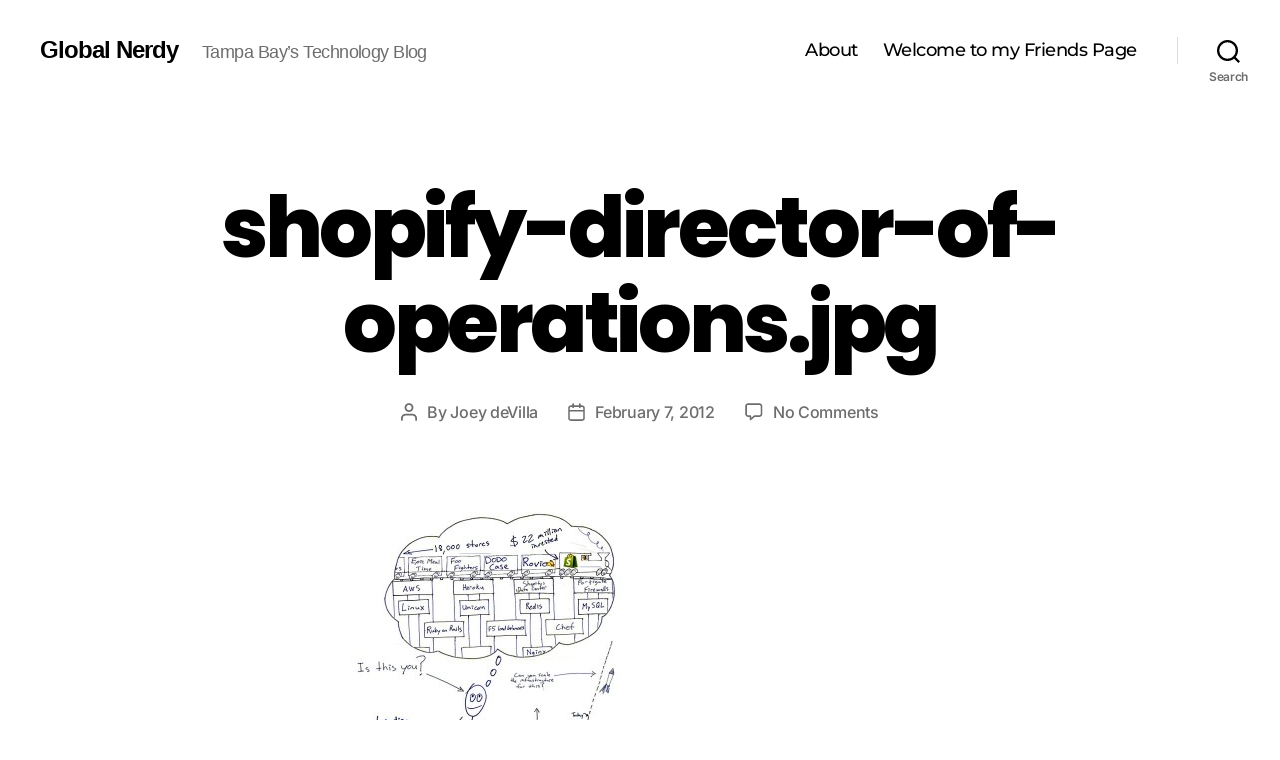

--- FILE ---
content_type: text/html; charset=utf-8
request_url: https://www.google.com/recaptcha/api2/aframe
body_size: 265
content:
<!DOCTYPE HTML><html><head><meta http-equiv="content-type" content="text/html; charset=UTF-8"></head><body><script nonce="RZr925gCcpVnlioUvgkphw">/** Anti-fraud and anti-abuse applications only. See google.com/recaptcha */ try{var clients={'sodar':'https://pagead2.googlesyndication.com/pagead/sodar?'};window.addEventListener("message",function(a){try{if(a.source===window.parent){var b=JSON.parse(a.data);var c=clients[b['id']];if(c){var d=document.createElement('img');d.src=c+b['params']+'&rc='+(localStorage.getItem("rc::a")?sessionStorage.getItem("rc::b"):"");window.document.body.appendChild(d);sessionStorage.setItem("rc::e",parseInt(sessionStorage.getItem("rc::e")||0)+1);localStorage.setItem("rc::h",'1768531177293');}}}catch(b){}});window.parent.postMessage("_grecaptcha_ready", "*");}catch(b){}</script></body></html>